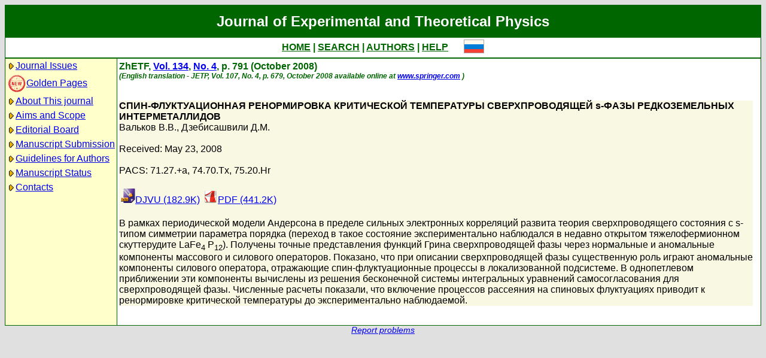

--- FILE ---
content_type: text/html; charset=koi8-r
request_url: http://www.jetp.ras.ru/cgi-bin/e/index/r/134/4/p791?a=list
body_size: 6126
content:
<!DOCTYPE HTML PUBLIC "-//W3C//DTD HTML 4.01 Transitional//EN">
<Html>
<Head>
	<Title>Journal of Experimental and Theoretical Physics</Title>
	<Meta
		Name="Keywords"
		Content="Electronic Journals, online access, table of contents, abstract, full text, Hypercite"
	>
    <Meta 
		Name="yandex-verification" 
		Content="a0ad3dd69a82de67" 
	>
	<Meta 
		Name="google-site-verification" 
		Content="52bjlRq3q7LCBwHuQ52pfcVQtMmDC1e3Qq0MvvSDiKo" 
	>
	<Link Rel="stylesheet" type="text/css" href="/style.css">
</Head>

<Body BGColor="#e0e0e0">

<Table CellPadding="1" CellSpacing="0" Border="0" Class="headborder" Align="Center">
<Tr><Td><Table CellPadding="0" CellSpacing="0" Border="0" BgColor="white">
    <Tr Class="headtitle">
	<Td ColSpan="3"><Table Align="Center" CellPadding="3" CellSpacing="0" Border="0"
    	    ><Tr><Td Class="headtitle">Journal of Experimental and Theoretical Physics</Td></Tr></Table></Td>
    </Tr>

    <Tr xClass="headmenu">
	<Td ColSpan="3"><Table Align="Center" CellPadding="3" CellSpacing="0" Border="0"
    	    ><Tr><Td Class="headmenu" Align="Center"><A Href="/cgi-bin/e/index" Class="headlink">HOME</A
		>&nbsp;|&nbsp;<A Href="/cgi-bin/e/index?a=s" Class="headlink">SEARCH</A
		>&nbsp;|&nbsp;<A Href="/cgi-bin/e/index?a=au" Class="headlink">AUTHORS</A
		>&nbsp;|&nbsp;<A Href="/cgi-bin/e/index/help" Class="headlink">HELP</A>
	    </Td>
	    <Td Align="Right">&nbsp;&nbsp;&nbsp;&nbsp;&nbsp;<A 
			Href="/cgi-bin/r/index/r/134/4/p791?a=list"
		><Img Src="/img/lang_r.png" Border="0"></A></Td>
	</Tr></Table></Td>
    </Tr>
    
    <Tr Class="headsep"><Td ColSpan="3"><Img Src="/img/nop.png" Width="1" Height="2"></Td></Tr>

    <Tr>
	<Td Valign="top" Class="headnav"><Table Align="Center" CellPadding="3" CellSpacing="0" Border="0" Class="headnav">


			<Tr><Td NoWrap><Img Src="/img/bullet.png" Align="absmiddle"
><A Href="/cgi-bin/e/index" Title="">Journal&nbsp;Issues</A></Td></Tr>


		<Tr><Td NoWrap><!-- <Img Src="/img/bullet.png" Align="absmiddle"> --><A Href="/cgi-bin/index2/gf"
			><img src="/img/icon-new.png" border="0" width="32" align="absmiddle">Golden&nbsp;Pages</A></Td></Tr>


			<Tr><Td NoWrap><Img Src="/img/bullet.png" Align="absmiddle"

><A Href="/cgi-bin/e/index/about">About&nbsp;This&nbsp;journal</A></Td></Tr>



			<Tr><Td NoWrap><Img Src="/img/bullet.png" Align="absmiddle"
><A Href="/cgi-bin/e/index/scope">Aims&nbsp;and&nbsp;Scope</A></Td></Tr>

			<Tr><Td NoWrap><Img Src="/img/bullet.png" Align="absmiddle"
><A Href="/cgi-bin/e/index/board">Editorial&nbsp;Board</A></Td></Tr>


<!--
		


			<Tr><Td NoWrap><Img Src="/img/bullet.png" Align="absmiddle"
><A Href="/cgi-bin/e/index?a=news">Editorial&nbsp;information</A></Td></Tr>

-->

			<Tr><Td NoWrap><Img Src="/img/bullet.png" Align="absmiddle"
			
><A Href="/cgi-bin/e/upload">Manuscript&nbsp;Submission</A></Td></Tr>

			<Tr><Td NoWrap><Img Src="/img/bullet.png" Align="absmiddle"
><A Href="/cgi-bin/e/index/information-for-authors">Guidelines&nbsp;for&nbsp;Authors</A></Td></Tr>


			<Tr><Td NoWrap><Img Src="/img/bullet.png" Align="absmiddle"

><A Href="/cgi-bin/e/index?a=au">Manuscript&nbsp;Status</A></Td></Tr>

			<Tr><Td NoWrap><Img Src="/img/bullet.png" Align="absmiddle"
><A Href="/cgi-bin/e/index/address">Contacts</A></Td></Tr>


		</Table>
		
		<br><Img Src="/img/nop.png" Width="1" Height="200">
		
	</Td>
	<Td Class="headsep" Width="1"><Img Src="/img/nop.png" Width="1" Height="1"></Td>
	<Td Valign="top">
		<Table Align="Center" CellPadding="3" CellSpacing="0" Border="0">
		<Tr>
			<Td Valign="top"><Img Src="/img/nop.png" Width="400" Height="1"><br>

<!-- 16072 -->

<Font Class="issue">
ZhETF, <a href="/cgi-bin/e/index/r/134?a=list">Vol. 134</a>, 
<a href="/cgi-bin/e/index/r/134/4?a=list">No. 4</a>,
p. 791 (October 2008)<br>
<font class="issuelinked"><i>(English translation - JETP, 
	Vol. 107, No. 4,
	p. 679,
	October 2008
	available online at <a href="http://www.springer.com/physics/elementary/journal/11447">www.springer.com</a>
)</i></font>
<br><br>
</font>

<P Class="article0">
	<Font Class="atitle">СПИН-ФЛУКТУАЦИОННАЯ РЕНОРМИРОВКА КРИТИЧЕСКОЙ ТЕМПЕРАТУРЫ СВЕРХПРОВОДЯЩЕЙ s-ФАЗЫ РЕДКОЗЕМЕЛЬНЫХ ИНТЕРМЕТАЛЛИДОВ
</Font><br>
	<Font Class="author"><a class="authorlink" href="/cgi-bin/e/index?a=s&amp;auid=4760">Вальков В.В.</a>, <a class="authorlink" href="/cgi-bin/e/index?a=s&amp;auid=9044">Дзебисашвили Д.М.</a></Font><br><br>

	<Font Class="reddate">Received: May 23, 2008</Font><br><br>


	<Font Class="pacs">PACS: 71.27.+a, 74.70.Tx, 75.20.Hr</Font><br><br>

	<table border="0" cellpadding="3" cellspacing="0"><tr>
	<Td><A Href="/cgi-bin/dn/r_134_0791.djvu" Target="_blank"><Img Src="/img/mt/djvu.png" Width="24" Height="24" Border="0">DJVU (182.9K)
</A></Td>
<Td><A Href="/cgi-bin/dn/r_134_0791.pdf" Target="_blank"><Img Src="/img/mt/pdf.png" Width="24" Height="24" Border="0">PDF (441.2K)
</A></Td>

	</tr></table>
	<br>

	<Font Class="abstract">В рамках периодической модели Андерсона в пределе сильных электронных корреляций развита теория сверхпроводящего состояния с s-типом симметрии параметра порядка (переход в такое состояние экспериментально наблюдался в недавно открытом тяжелофермионном скуттерудите LaFe<sub>4</sub> P<sub>12</sub>). Получены точные представления функций Грина сверхпроводящей фазы через нормальные и аномальные компоненты массового и силового операторов. Показано, что при описании сверхпроводящей фазы существенную роль играют аномальные компоненты силового оператора, отражающие спин-флуктуационные процессы в локализованной подсистеме. В однопетлевом приближении эти компоненты вычислены из решения бесконечной системы интегральных уравнений самосогласования для сверхпроводящей фазы. Численные расчеты показали, что включение процессов рассеяния на спиновых флуктуациях приводит к ренормировке критической температуры до экспериментально наблюдаемой.
</Font><br>
</P>


		</Td>
		<Td VAlign="top">
	&nbsp;
		</Td>
	</Tr></Table>
    </Td></Tr></Table>	
</Td></Tr></Table>

<Div Align="Center" Class="indexcopy">
	<A Href="mailto:postmaster@jetp.ras.ru">Report problems</A>
<!--
	<br>
	&copy;ZhETF
-->
</Div>

</Body>
</HTML>

